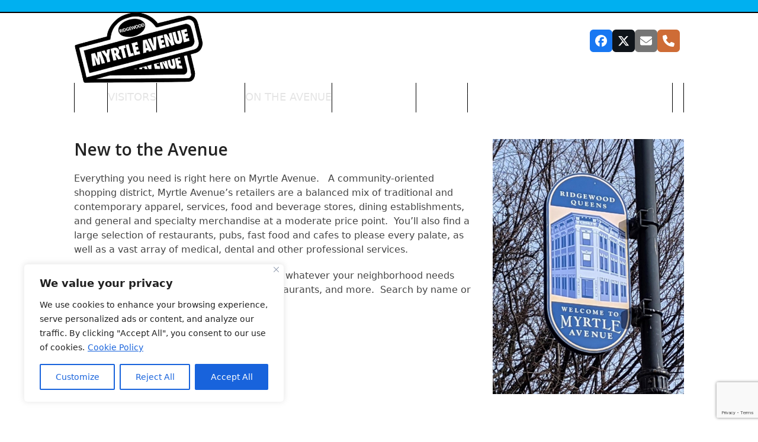

--- FILE ---
content_type: text/html; charset=utf-8
request_url: https://www.google.com/recaptcha/api2/anchor?ar=1&k=6LdKh6IfAAAAAEa9ibEHqnpybSMVnj58qKBB9nb9&co=aHR0cHM6Ly9yaWRnZXdvb2QtbnkuY29tOjQ0Mw..&hl=en&v=N67nZn4AqZkNcbeMu4prBgzg&size=invisible&anchor-ms=20000&execute-ms=30000&cb=dq41sdt12w4o
body_size: 48518
content:
<!DOCTYPE HTML><html dir="ltr" lang="en"><head><meta http-equiv="Content-Type" content="text/html; charset=UTF-8">
<meta http-equiv="X-UA-Compatible" content="IE=edge">
<title>reCAPTCHA</title>
<style type="text/css">
/* cyrillic-ext */
@font-face {
  font-family: 'Roboto';
  font-style: normal;
  font-weight: 400;
  font-stretch: 100%;
  src: url(//fonts.gstatic.com/s/roboto/v48/KFO7CnqEu92Fr1ME7kSn66aGLdTylUAMa3GUBHMdazTgWw.woff2) format('woff2');
  unicode-range: U+0460-052F, U+1C80-1C8A, U+20B4, U+2DE0-2DFF, U+A640-A69F, U+FE2E-FE2F;
}
/* cyrillic */
@font-face {
  font-family: 'Roboto';
  font-style: normal;
  font-weight: 400;
  font-stretch: 100%;
  src: url(//fonts.gstatic.com/s/roboto/v48/KFO7CnqEu92Fr1ME7kSn66aGLdTylUAMa3iUBHMdazTgWw.woff2) format('woff2');
  unicode-range: U+0301, U+0400-045F, U+0490-0491, U+04B0-04B1, U+2116;
}
/* greek-ext */
@font-face {
  font-family: 'Roboto';
  font-style: normal;
  font-weight: 400;
  font-stretch: 100%;
  src: url(//fonts.gstatic.com/s/roboto/v48/KFO7CnqEu92Fr1ME7kSn66aGLdTylUAMa3CUBHMdazTgWw.woff2) format('woff2');
  unicode-range: U+1F00-1FFF;
}
/* greek */
@font-face {
  font-family: 'Roboto';
  font-style: normal;
  font-weight: 400;
  font-stretch: 100%;
  src: url(//fonts.gstatic.com/s/roboto/v48/KFO7CnqEu92Fr1ME7kSn66aGLdTylUAMa3-UBHMdazTgWw.woff2) format('woff2');
  unicode-range: U+0370-0377, U+037A-037F, U+0384-038A, U+038C, U+038E-03A1, U+03A3-03FF;
}
/* math */
@font-face {
  font-family: 'Roboto';
  font-style: normal;
  font-weight: 400;
  font-stretch: 100%;
  src: url(//fonts.gstatic.com/s/roboto/v48/KFO7CnqEu92Fr1ME7kSn66aGLdTylUAMawCUBHMdazTgWw.woff2) format('woff2');
  unicode-range: U+0302-0303, U+0305, U+0307-0308, U+0310, U+0312, U+0315, U+031A, U+0326-0327, U+032C, U+032F-0330, U+0332-0333, U+0338, U+033A, U+0346, U+034D, U+0391-03A1, U+03A3-03A9, U+03B1-03C9, U+03D1, U+03D5-03D6, U+03F0-03F1, U+03F4-03F5, U+2016-2017, U+2034-2038, U+203C, U+2040, U+2043, U+2047, U+2050, U+2057, U+205F, U+2070-2071, U+2074-208E, U+2090-209C, U+20D0-20DC, U+20E1, U+20E5-20EF, U+2100-2112, U+2114-2115, U+2117-2121, U+2123-214F, U+2190, U+2192, U+2194-21AE, U+21B0-21E5, U+21F1-21F2, U+21F4-2211, U+2213-2214, U+2216-22FF, U+2308-230B, U+2310, U+2319, U+231C-2321, U+2336-237A, U+237C, U+2395, U+239B-23B7, U+23D0, U+23DC-23E1, U+2474-2475, U+25AF, U+25B3, U+25B7, U+25BD, U+25C1, U+25CA, U+25CC, U+25FB, U+266D-266F, U+27C0-27FF, U+2900-2AFF, U+2B0E-2B11, U+2B30-2B4C, U+2BFE, U+3030, U+FF5B, U+FF5D, U+1D400-1D7FF, U+1EE00-1EEFF;
}
/* symbols */
@font-face {
  font-family: 'Roboto';
  font-style: normal;
  font-weight: 400;
  font-stretch: 100%;
  src: url(//fonts.gstatic.com/s/roboto/v48/KFO7CnqEu92Fr1ME7kSn66aGLdTylUAMaxKUBHMdazTgWw.woff2) format('woff2');
  unicode-range: U+0001-000C, U+000E-001F, U+007F-009F, U+20DD-20E0, U+20E2-20E4, U+2150-218F, U+2190, U+2192, U+2194-2199, U+21AF, U+21E6-21F0, U+21F3, U+2218-2219, U+2299, U+22C4-22C6, U+2300-243F, U+2440-244A, U+2460-24FF, U+25A0-27BF, U+2800-28FF, U+2921-2922, U+2981, U+29BF, U+29EB, U+2B00-2BFF, U+4DC0-4DFF, U+FFF9-FFFB, U+10140-1018E, U+10190-1019C, U+101A0, U+101D0-101FD, U+102E0-102FB, U+10E60-10E7E, U+1D2C0-1D2D3, U+1D2E0-1D37F, U+1F000-1F0FF, U+1F100-1F1AD, U+1F1E6-1F1FF, U+1F30D-1F30F, U+1F315, U+1F31C, U+1F31E, U+1F320-1F32C, U+1F336, U+1F378, U+1F37D, U+1F382, U+1F393-1F39F, U+1F3A7-1F3A8, U+1F3AC-1F3AF, U+1F3C2, U+1F3C4-1F3C6, U+1F3CA-1F3CE, U+1F3D4-1F3E0, U+1F3ED, U+1F3F1-1F3F3, U+1F3F5-1F3F7, U+1F408, U+1F415, U+1F41F, U+1F426, U+1F43F, U+1F441-1F442, U+1F444, U+1F446-1F449, U+1F44C-1F44E, U+1F453, U+1F46A, U+1F47D, U+1F4A3, U+1F4B0, U+1F4B3, U+1F4B9, U+1F4BB, U+1F4BF, U+1F4C8-1F4CB, U+1F4D6, U+1F4DA, U+1F4DF, U+1F4E3-1F4E6, U+1F4EA-1F4ED, U+1F4F7, U+1F4F9-1F4FB, U+1F4FD-1F4FE, U+1F503, U+1F507-1F50B, U+1F50D, U+1F512-1F513, U+1F53E-1F54A, U+1F54F-1F5FA, U+1F610, U+1F650-1F67F, U+1F687, U+1F68D, U+1F691, U+1F694, U+1F698, U+1F6AD, U+1F6B2, U+1F6B9-1F6BA, U+1F6BC, U+1F6C6-1F6CF, U+1F6D3-1F6D7, U+1F6E0-1F6EA, U+1F6F0-1F6F3, U+1F6F7-1F6FC, U+1F700-1F7FF, U+1F800-1F80B, U+1F810-1F847, U+1F850-1F859, U+1F860-1F887, U+1F890-1F8AD, U+1F8B0-1F8BB, U+1F8C0-1F8C1, U+1F900-1F90B, U+1F93B, U+1F946, U+1F984, U+1F996, U+1F9E9, U+1FA00-1FA6F, U+1FA70-1FA7C, U+1FA80-1FA89, U+1FA8F-1FAC6, U+1FACE-1FADC, U+1FADF-1FAE9, U+1FAF0-1FAF8, U+1FB00-1FBFF;
}
/* vietnamese */
@font-face {
  font-family: 'Roboto';
  font-style: normal;
  font-weight: 400;
  font-stretch: 100%;
  src: url(//fonts.gstatic.com/s/roboto/v48/KFO7CnqEu92Fr1ME7kSn66aGLdTylUAMa3OUBHMdazTgWw.woff2) format('woff2');
  unicode-range: U+0102-0103, U+0110-0111, U+0128-0129, U+0168-0169, U+01A0-01A1, U+01AF-01B0, U+0300-0301, U+0303-0304, U+0308-0309, U+0323, U+0329, U+1EA0-1EF9, U+20AB;
}
/* latin-ext */
@font-face {
  font-family: 'Roboto';
  font-style: normal;
  font-weight: 400;
  font-stretch: 100%;
  src: url(//fonts.gstatic.com/s/roboto/v48/KFO7CnqEu92Fr1ME7kSn66aGLdTylUAMa3KUBHMdazTgWw.woff2) format('woff2');
  unicode-range: U+0100-02BA, U+02BD-02C5, U+02C7-02CC, U+02CE-02D7, U+02DD-02FF, U+0304, U+0308, U+0329, U+1D00-1DBF, U+1E00-1E9F, U+1EF2-1EFF, U+2020, U+20A0-20AB, U+20AD-20C0, U+2113, U+2C60-2C7F, U+A720-A7FF;
}
/* latin */
@font-face {
  font-family: 'Roboto';
  font-style: normal;
  font-weight: 400;
  font-stretch: 100%;
  src: url(//fonts.gstatic.com/s/roboto/v48/KFO7CnqEu92Fr1ME7kSn66aGLdTylUAMa3yUBHMdazQ.woff2) format('woff2');
  unicode-range: U+0000-00FF, U+0131, U+0152-0153, U+02BB-02BC, U+02C6, U+02DA, U+02DC, U+0304, U+0308, U+0329, U+2000-206F, U+20AC, U+2122, U+2191, U+2193, U+2212, U+2215, U+FEFF, U+FFFD;
}
/* cyrillic-ext */
@font-face {
  font-family: 'Roboto';
  font-style: normal;
  font-weight: 500;
  font-stretch: 100%;
  src: url(//fonts.gstatic.com/s/roboto/v48/KFO7CnqEu92Fr1ME7kSn66aGLdTylUAMa3GUBHMdazTgWw.woff2) format('woff2');
  unicode-range: U+0460-052F, U+1C80-1C8A, U+20B4, U+2DE0-2DFF, U+A640-A69F, U+FE2E-FE2F;
}
/* cyrillic */
@font-face {
  font-family: 'Roboto';
  font-style: normal;
  font-weight: 500;
  font-stretch: 100%;
  src: url(//fonts.gstatic.com/s/roboto/v48/KFO7CnqEu92Fr1ME7kSn66aGLdTylUAMa3iUBHMdazTgWw.woff2) format('woff2');
  unicode-range: U+0301, U+0400-045F, U+0490-0491, U+04B0-04B1, U+2116;
}
/* greek-ext */
@font-face {
  font-family: 'Roboto';
  font-style: normal;
  font-weight: 500;
  font-stretch: 100%;
  src: url(//fonts.gstatic.com/s/roboto/v48/KFO7CnqEu92Fr1ME7kSn66aGLdTylUAMa3CUBHMdazTgWw.woff2) format('woff2');
  unicode-range: U+1F00-1FFF;
}
/* greek */
@font-face {
  font-family: 'Roboto';
  font-style: normal;
  font-weight: 500;
  font-stretch: 100%;
  src: url(//fonts.gstatic.com/s/roboto/v48/KFO7CnqEu92Fr1ME7kSn66aGLdTylUAMa3-UBHMdazTgWw.woff2) format('woff2');
  unicode-range: U+0370-0377, U+037A-037F, U+0384-038A, U+038C, U+038E-03A1, U+03A3-03FF;
}
/* math */
@font-face {
  font-family: 'Roboto';
  font-style: normal;
  font-weight: 500;
  font-stretch: 100%;
  src: url(//fonts.gstatic.com/s/roboto/v48/KFO7CnqEu92Fr1ME7kSn66aGLdTylUAMawCUBHMdazTgWw.woff2) format('woff2');
  unicode-range: U+0302-0303, U+0305, U+0307-0308, U+0310, U+0312, U+0315, U+031A, U+0326-0327, U+032C, U+032F-0330, U+0332-0333, U+0338, U+033A, U+0346, U+034D, U+0391-03A1, U+03A3-03A9, U+03B1-03C9, U+03D1, U+03D5-03D6, U+03F0-03F1, U+03F4-03F5, U+2016-2017, U+2034-2038, U+203C, U+2040, U+2043, U+2047, U+2050, U+2057, U+205F, U+2070-2071, U+2074-208E, U+2090-209C, U+20D0-20DC, U+20E1, U+20E5-20EF, U+2100-2112, U+2114-2115, U+2117-2121, U+2123-214F, U+2190, U+2192, U+2194-21AE, U+21B0-21E5, U+21F1-21F2, U+21F4-2211, U+2213-2214, U+2216-22FF, U+2308-230B, U+2310, U+2319, U+231C-2321, U+2336-237A, U+237C, U+2395, U+239B-23B7, U+23D0, U+23DC-23E1, U+2474-2475, U+25AF, U+25B3, U+25B7, U+25BD, U+25C1, U+25CA, U+25CC, U+25FB, U+266D-266F, U+27C0-27FF, U+2900-2AFF, U+2B0E-2B11, U+2B30-2B4C, U+2BFE, U+3030, U+FF5B, U+FF5D, U+1D400-1D7FF, U+1EE00-1EEFF;
}
/* symbols */
@font-face {
  font-family: 'Roboto';
  font-style: normal;
  font-weight: 500;
  font-stretch: 100%;
  src: url(//fonts.gstatic.com/s/roboto/v48/KFO7CnqEu92Fr1ME7kSn66aGLdTylUAMaxKUBHMdazTgWw.woff2) format('woff2');
  unicode-range: U+0001-000C, U+000E-001F, U+007F-009F, U+20DD-20E0, U+20E2-20E4, U+2150-218F, U+2190, U+2192, U+2194-2199, U+21AF, U+21E6-21F0, U+21F3, U+2218-2219, U+2299, U+22C4-22C6, U+2300-243F, U+2440-244A, U+2460-24FF, U+25A0-27BF, U+2800-28FF, U+2921-2922, U+2981, U+29BF, U+29EB, U+2B00-2BFF, U+4DC0-4DFF, U+FFF9-FFFB, U+10140-1018E, U+10190-1019C, U+101A0, U+101D0-101FD, U+102E0-102FB, U+10E60-10E7E, U+1D2C0-1D2D3, U+1D2E0-1D37F, U+1F000-1F0FF, U+1F100-1F1AD, U+1F1E6-1F1FF, U+1F30D-1F30F, U+1F315, U+1F31C, U+1F31E, U+1F320-1F32C, U+1F336, U+1F378, U+1F37D, U+1F382, U+1F393-1F39F, U+1F3A7-1F3A8, U+1F3AC-1F3AF, U+1F3C2, U+1F3C4-1F3C6, U+1F3CA-1F3CE, U+1F3D4-1F3E0, U+1F3ED, U+1F3F1-1F3F3, U+1F3F5-1F3F7, U+1F408, U+1F415, U+1F41F, U+1F426, U+1F43F, U+1F441-1F442, U+1F444, U+1F446-1F449, U+1F44C-1F44E, U+1F453, U+1F46A, U+1F47D, U+1F4A3, U+1F4B0, U+1F4B3, U+1F4B9, U+1F4BB, U+1F4BF, U+1F4C8-1F4CB, U+1F4D6, U+1F4DA, U+1F4DF, U+1F4E3-1F4E6, U+1F4EA-1F4ED, U+1F4F7, U+1F4F9-1F4FB, U+1F4FD-1F4FE, U+1F503, U+1F507-1F50B, U+1F50D, U+1F512-1F513, U+1F53E-1F54A, U+1F54F-1F5FA, U+1F610, U+1F650-1F67F, U+1F687, U+1F68D, U+1F691, U+1F694, U+1F698, U+1F6AD, U+1F6B2, U+1F6B9-1F6BA, U+1F6BC, U+1F6C6-1F6CF, U+1F6D3-1F6D7, U+1F6E0-1F6EA, U+1F6F0-1F6F3, U+1F6F7-1F6FC, U+1F700-1F7FF, U+1F800-1F80B, U+1F810-1F847, U+1F850-1F859, U+1F860-1F887, U+1F890-1F8AD, U+1F8B0-1F8BB, U+1F8C0-1F8C1, U+1F900-1F90B, U+1F93B, U+1F946, U+1F984, U+1F996, U+1F9E9, U+1FA00-1FA6F, U+1FA70-1FA7C, U+1FA80-1FA89, U+1FA8F-1FAC6, U+1FACE-1FADC, U+1FADF-1FAE9, U+1FAF0-1FAF8, U+1FB00-1FBFF;
}
/* vietnamese */
@font-face {
  font-family: 'Roboto';
  font-style: normal;
  font-weight: 500;
  font-stretch: 100%;
  src: url(//fonts.gstatic.com/s/roboto/v48/KFO7CnqEu92Fr1ME7kSn66aGLdTylUAMa3OUBHMdazTgWw.woff2) format('woff2');
  unicode-range: U+0102-0103, U+0110-0111, U+0128-0129, U+0168-0169, U+01A0-01A1, U+01AF-01B0, U+0300-0301, U+0303-0304, U+0308-0309, U+0323, U+0329, U+1EA0-1EF9, U+20AB;
}
/* latin-ext */
@font-face {
  font-family: 'Roboto';
  font-style: normal;
  font-weight: 500;
  font-stretch: 100%;
  src: url(//fonts.gstatic.com/s/roboto/v48/KFO7CnqEu92Fr1ME7kSn66aGLdTylUAMa3KUBHMdazTgWw.woff2) format('woff2');
  unicode-range: U+0100-02BA, U+02BD-02C5, U+02C7-02CC, U+02CE-02D7, U+02DD-02FF, U+0304, U+0308, U+0329, U+1D00-1DBF, U+1E00-1E9F, U+1EF2-1EFF, U+2020, U+20A0-20AB, U+20AD-20C0, U+2113, U+2C60-2C7F, U+A720-A7FF;
}
/* latin */
@font-face {
  font-family: 'Roboto';
  font-style: normal;
  font-weight: 500;
  font-stretch: 100%;
  src: url(//fonts.gstatic.com/s/roboto/v48/KFO7CnqEu92Fr1ME7kSn66aGLdTylUAMa3yUBHMdazQ.woff2) format('woff2');
  unicode-range: U+0000-00FF, U+0131, U+0152-0153, U+02BB-02BC, U+02C6, U+02DA, U+02DC, U+0304, U+0308, U+0329, U+2000-206F, U+20AC, U+2122, U+2191, U+2193, U+2212, U+2215, U+FEFF, U+FFFD;
}
/* cyrillic-ext */
@font-face {
  font-family: 'Roboto';
  font-style: normal;
  font-weight: 900;
  font-stretch: 100%;
  src: url(//fonts.gstatic.com/s/roboto/v48/KFO7CnqEu92Fr1ME7kSn66aGLdTylUAMa3GUBHMdazTgWw.woff2) format('woff2');
  unicode-range: U+0460-052F, U+1C80-1C8A, U+20B4, U+2DE0-2DFF, U+A640-A69F, U+FE2E-FE2F;
}
/* cyrillic */
@font-face {
  font-family: 'Roboto';
  font-style: normal;
  font-weight: 900;
  font-stretch: 100%;
  src: url(//fonts.gstatic.com/s/roboto/v48/KFO7CnqEu92Fr1ME7kSn66aGLdTylUAMa3iUBHMdazTgWw.woff2) format('woff2');
  unicode-range: U+0301, U+0400-045F, U+0490-0491, U+04B0-04B1, U+2116;
}
/* greek-ext */
@font-face {
  font-family: 'Roboto';
  font-style: normal;
  font-weight: 900;
  font-stretch: 100%;
  src: url(//fonts.gstatic.com/s/roboto/v48/KFO7CnqEu92Fr1ME7kSn66aGLdTylUAMa3CUBHMdazTgWw.woff2) format('woff2');
  unicode-range: U+1F00-1FFF;
}
/* greek */
@font-face {
  font-family: 'Roboto';
  font-style: normal;
  font-weight: 900;
  font-stretch: 100%;
  src: url(//fonts.gstatic.com/s/roboto/v48/KFO7CnqEu92Fr1ME7kSn66aGLdTylUAMa3-UBHMdazTgWw.woff2) format('woff2');
  unicode-range: U+0370-0377, U+037A-037F, U+0384-038A, U+038C, U+038E-03A1, U+03A3-03FF;
}
/* math */
@font-face {
  font-family: 'Roboto';
  font-style: normal;
  font-weight: 900;
  font-stretch: 100%;
  src: url(//fonts.gstatic.com/s/roboto/v48/KFO7CnqEu92Fr1ME7kSn66aGLdTylUAMawCUBHMdazTgWw.woff2) format('woff2');
  unicode-range: U+0302-0303, U+0305, U+0307-0308, U+0310, U+0312, U+0315, U+031A, U+0326-0327, U+032C, U+032F-0330, U+0332-0333, U+0338, U+033A, U+0346, U+034D, U+0391-03A1, U+03A3-03A9, U+03B1-03C9, U+03D1, U+03D5-03D6, U+03F0-03F1, U+03F4-03F5, U+2016-2017, U+2034-2038, U+203C, U+2040, U+2043, U+2047, U+2050, U+2057, U+205F, U+2070-2071, U+2074-208E, U+2090-209C, U+20D0-20DC, U+20E1, U+20E5-20EF, U+2100-2112, U+2114-2115, U+2117-2121, U+2123-214F, U+2190, U+2192, U+2194-21AE, U+21B0-21E5, U+21F1-21F2, U+21F4-2211, U+2213-2214, U+2216-22FF, U+2308-230B, U+2310, U+2319, U+231C-2321, U+2336-237A, U+237C, U+2395, U+239B-23B7, U+23D0, U+23DC-23E1, U+2474-2475, U+25AF, U+25B3, U+25B7, U+25BD, U+25C1, U+25CA, U+25CC, U+25FB, U+266D-266F, U+27C0-27FF, U+2900-2AFF, U+2B0E-2B11, U+2B30-2B4C, U+2BFE, U+3030, U+FF5B, U+FF5D, U+1D400-1D7FF, U+1EE00-1EEFF;
}
/* symbols */
@font-face {
  font-family: 'Roboto';
  font-style: normal;
  font-weight: 900;
  font-stretch: 100%;
  src: url(//fonts.gstatic.com/s/roboto/v48/KFO7CnqEu92Fr1ME7kSn66aGLdTylUAMaxKUBHMdazTgWw.woff2) format('woff2');
  unicode-range: U+0001-000C, U+000E-001F, U+007F-009F, U+20DD-20E0, U+20E2-20E4, U+2150-218F, U+2190, U+2192, U+2194-2199, U+21AF, U+21E6-21F0, U+21F3, U+2218-2219, U+2299, U+22C4-22C6, U+2300-243F, U+2440-244A, U+2460-24FF, U+25A0-27BF, U+2800-28FF, U+2921-2922, U+2981, U+29BF, U+29EB, U+2B00-2BFF, U+4DC0-4DFF, U+FFF9-FFFB, U+10140-1018E, U+10190-1019C, U+101A0, U+101D0-101FD, U+102E0-102FB, U+10E60-10E7E, U+1D2C0-1D2D3, U+1D2E0-1D37F, U+1F000-1F0FF, U+1F100-1F1AD, U+1F1E6-1F1FF, U+1F30D-1F30F, U+1F315, U+1F31C, U+1F31E, U+1F320-1F32C, U+1F336, U+1F378, U+1F37D, U+1F382, U+1F393-1F39F, U+1F3A7-1F3A8, U+1F3AC-1F3AF, U+1F3C2, U+1F3C4-1F3C6, U+1F3CA-1F3CE, U+1F3D4-1F3E0, U+1F3ED, U+1F3F1-1F3F3, U+1F3F5-1F3F7, U+1F408, U+1F415, U+1F41F, U+1F426, U+1F43F, U+1F441-1F442, U+1F444, U+1F446-1F449, U+1F44C-1F44E, U+1F453, U+1F46A, U+1F47D, U+1F4A3, U+1F4B0, U+1F4B3, U+1F4B9, U+1F4BB, U+1F4BF, U+1F4C8-1F4CB, U+1F4D6, U+1F4DA, U+1F4DF, U+1F4E3-1F4E6, U+1F4EA-1F4ED, U+1F4F7, U+1F4F9-1F4FB, U+1F4FD-1F4FE, U+1F503, U+1F507-1F50B, U+1F50D, U+1F512-1F513, U+1F53E-1F54A, U+1F54F-1F5FA, U+1F610, U+1F650-1F67F, U+1F687, U+1F68D, U+1F691, U+1F694, U+1F698, U+1F6AD, U+1F6B2, U+1F6B9-1F6BA, U+1F6BC, U+1F6C6-1F6CF, U+1F6D3-1F6D7, U+1F6E0-1F6EA, U+1F6F0-1F6F3, U+1F6F7-1F6FC, U+1F700-1F7FF, U+1F800-1F80B, U+1F810-1F847, U+1F850-1F859, U+1F860-1F887, U+1F890-1F8AD, U+1F8B0-1F8BB, U+1F8C0-1F8C1, U+1F900-1F90B, U+1F93B, U+1F946, U+1F984, U+1F996, U+1F9E9, U+1FA00-1FA6F, U+1FA70-1FA7C, U+1FA80-1FA89, U+1FA8F-1FAC6, U+1FACE-1FADC, U+1FADF-1FAE9, U+1FAF0-1FAF8, U+1FB00-1FBFF;
}
/* vietnamese */
@font-face {
  font-family: 'Roboto';
  font-style: normal;
  font-weight: 900;
  font-stretch: 100%;
  src: url(//fonts.gstatic.com/s/roboto/v48/KFO7CnqEu92Fr1ME7kSn66aGLdTylUAMa3OUBHMdazTgWw.woff2) format('woff2');
  unicode-range: U+0102-0103, U+0110-0111, U+0128-0129, U+0168-0169, U+01A0-01A1, U+01AF-01B0, U+0300-0301, U+0303-0304, U+0308-0309, U+0323, U+0329, U+1EA0-1EF9, U+20AB;
}
/* latin-ext */
@font-face {
  font-family: 'Roboto';
  font-style: normal;
  font-weight: 900;
  font-stretch: 100%;
  src: url(//fonts.gstatic.com/s/roboto/v48/KFO7CnqEu92Fr1ME7kSn66aGLdTylUAMa3KUBHMdazTgWw.woff2) format('woff2');
  unicode-range: U+0100-02BA, U+02BD-02C5, U+02C7-02CC, U+02CE-02D7, U+02DD-02FF, U+0304, U+0308, U+0329, U+1D00-1DBF, U+1E00-1E9F, U+1EF2-1EFF, U+2020, U+20A0-20AB, U+20AD-20C0, U+2113, U+2C60-2C7F, U+A720-A7FF;
}
/* latin */
@font-face {
  font-family: 'Roboto';
  font-style: normal;
  font-weight: 900;
  font-stretch: 100%;
  src: url(//fonts.gstatic.com/s/roboto/v48/KFO7CnqEu92Fr1ME7kSn66aGLdTylUAMa3yUBHMdazQ.woff2) format('woff2');
  unicode-range: U+0000-00FF, U+0131, U+0152-0153, U+02BB-02BC, U+02C6, U+02DA, U+02DC, U+0304, U+0308, U+0329, U+2000-206F, U+20AC, U+2122, U+2191, U+2193, U+2212, U+2215, U+FEFF, U+FFFD;
}

</style>
<link rel="stylesheet" type="text/css" href="https://www.gstatic.com/recaptcha/releases/N67nZn4AqZkNcbeMu4prBgzg/styles__ltr.css">
<script nonce="8zU5VarxcG9fcv-gbE9GxQ" type="text/javascript">window['__recaptcha_api'] = 'https://www.google.com/recaptcha/api2/';</script>
<script type="text/javascript" src="https://www.gstatic.com/recaptcha/releases/N67nZn4AqZkNcbeMu4prBgzg/recaptcha__en.js" nonce="8zU5VarxcG9fcv-gbE9GxQ">
      
    </script></head>
<body><div id="rc-anchor-alert" class="rc-anchor-alert"></div>
<input type="hidden" id="recaptcha-token" value="[base64]">
<script type="text/javascript" nonce="8zU5VarxcG9fcv-gbE9GxQ">
      recaptcha.anchor.Main.init("[\x22ainput\x22,[\x22bgdata\x22,\x22\x22,\[base64]/[base64]/[base64]/bmV3IHJbeF0oY1swXSk6RT09Mj9uZXcgclt4XShjWzBdLGNbMV0pOkU9PTM/bmV3IHJbeF0oY1swXSxjWzFdLGNbMl0pOkU9PTQ/[base64]/[base64]/[base64]/[base64]/[base64]/[base64]/[base64]/[base64]\x22,\[base64]\\u003d\\u003d\x22,\x22YsOzwq1Ef3ZHw7tUMXLDoMOAw7jDo8OZP3DCgDbDv0TChsOowp8WUCHDv8Ohw6xXw7/Dp14oEMKZw7EaEQ3DsnJKwpvCo8OLCsKMVcKVw44fU8Ogw7XDucOkw7JORsKPw4DDuxZ4TMK0wq7Cil7CocK0SXNBQ8OBIsKOw5VrCsKrwq4zUVosw6sjwoo1w5/ChSDDosKHOFAMwpUTw4oBwpgRw69LJsKkaMKwVcORwq4Kw4o3wpLDkH96wrxPw6nCuAPCgiYLXgV+w4tOIMKVwrDCtsO0wo7DrsKxw7snwoxRw7Zuw4EIw7bCkFTCpsK+NsK+VE1/e8KiwqJ/T8OtPBpWbsOMcQvCgDgUwq9tZMK9JFzClTfCosK3NcO/w6/DvELDqiHDuwNnOsOLw5jCnUl7bEPCkMKeHMK7w68Vw6thw7HCocK0DnQ5N3l6BMKYRsOSKcOoV8OycAl/AjVQwpkLDcKEfcKHYcOEwovDl8Obw680wqvCjgYiw4g6w4vCjcKKWcKzDE8CwrzCpRQmUVFMQDYgw4t6esO3w4HDqinDhFnCh2s4IcOJH8KRw6nDt8KnRh7DtsKuQnXDpsORBMOHLSAvN8OtwqTDssK9wrLCmmDDv8O1A8KXw6rDi8Kdf8KMFsKSw7VeL20Gw4DCl0/[base64]/wpTCokUAw6tOYcOSwpw2wrA0WRt1wpYdCCMfAxPCoMO1w5AIw7/CjlRrBsK6acK+wrlVDhHCqSYMw4U7BcOnwrttBE/Du8OfwoEuaXArwrvCplYpB1sHwqBqbMKNS8OcB3xFSMOHDTzDjErCoSckJSRFW8Ouw5bCtUdMw5w4CkEQwr13W2vCvAXCosO0dFFraMOQDcONwrkiwqbCgMKUZGBCw6jCnFxPwoMdKMOjXAwwVRg6UcKjw7/DhcO3wr7CrsO6w4djwqBCRCbDqsKDZWzCgS5PwrRfbcKNwpXCq8Kbw5LDqMOyw5AiwqgRw6nDiMKgA8K8wpbDhlJ6RFHCusOew4RRw5cmwpovwpvCqDErQARNOkJTSsO0JcOYW8KswoXCr8KHTMOMw4hMwoBpw604Oz/CqhwRexvCgCnCo8KTw7bCoVlXUsOFw43Ci8KcYsODw7XCqnFMw6DCi14Xw5xpNcKiUm/ChUBlfcOQIcKRLsKew58rwq4jS8OIwrrCmsOBTnXDqMKxw7jCtMKQw4NXwpU3WWsdwo/Dt2UZLsKnAcOVasOFw5E/[base64]/DoQ3CvMKuw67DjnU9w4Iww7/DhMK8MVxJIMKcE8KnR8OMwqdOw4cZHw/DplsLfMKPwqUSwrDDpxvCl1PDsTfCoMOVwofCsMOVTyodacOlw5XDqMOGw7/ChsOtDXnCqk3DtMOZQ8Kuw6xVwpTCm8Ovwq58w59lYio1w5vCusOoIcOwwpJuwrzDn2bClznCuMO5w4fDgsOfYsOCwp00wqnChsOlwo52wpTDvSjDozXDgWIOwqHCg2vCsz5dV8K2c8Oew51Rwo7DucOvTcOhPlFuUcK/[base64]/CtyIXwpQKwrfDp8Oawp3CjSsOcsOUU8K3aCUfdmXDnxzCpMKwwpjDnB1Rw5zCicKUOsKBO8Ouc8KfwpHCo2zDjMOIw69Ew5h1wr3CtyvChh8mDMKqw5PDoMKOwpc/ZcOkwrrClcOLMFHDjSjDrHLCgHtSbmfDqcKewq1OIWPCnFJTNUIKwq5sw5PCh0pwKcONw4dhdsKeQj0Lw5MTccKvw48rwp1wFk5uQsOWwrlpR2zDn8KUMcK+w6YLFMOlwqgufkbDnHXCqTXDiAzDpVFIw4Q/[base64]/DuAFgwrjDpjDCgBvDmcKdSMK8e1DCosODw4/DrkjDiDEGwrZ8wpLDocKfCcKHccO3e8Otwqd2w4lHwrsmwrY6w4rDu0XDt8KMwo7DkMKPw7HDs8OJwoJiCiXDgnlZw40sHMOwwolJfMOQSTtdwpkUwpt6wrvDiErDgwrDtG/[base64]/w4XChcOCVitww70WaA8kShc/OiLCpMKKw63DrlzDg31Sdz9JwqzDsUnDvxrCpsKbI0nCrMKMYh7CpsKJDzcZLRN3ClhJFmvDhxN5wrBtwq8mVMOMWsKZwobDnxxIFcO4fmbDtcKKwpTCm8Opwq7DpsO3w43DmSvDn8KEDsK5woZJw5/CgUvDmnHDglFEw7sTSsK/PFTDnsOrw4wXR8KDMhjCpAMywqHDrsOMZ8OwwpsqJsOMwrx7VMKcw7MwJcKNP8O7Rh5qwqrDgC3DqMOCBMKywrHCrsOUw4J2wofCl2zCmsOiw6DDiVrDnsKCwqNyw5rDpixYw4RcP3vDlcK0wojCjQYic8OEasKJIEV8IW/CksK+w6bCg8OvwpdvwqDChsOnaAVrwoDDrEzDn8Kiwp46TMKowo3Di8OYCSbCrcOZaVDCkmY+wr/Duws8w612wrUHw5QZw6rDj8O9GMKqwrdBbhQlVcOww4dEwpQQfWZYEBHDh3LCg0dPw6nDjBdCEyIfw5FCw5fDtcO9ccKew5XCoMOrBsO5PMOZwpIBwqzCmUxawot+wrdqTMOAw4TCnMOpTUPCo8OCwqlzIcOlwprCk8KcFcO/[base64]/CjcObw5XDgmXChBVZw7fCsU5bUADCt8OPdRQ1w4R/TibCocO3wq7DgGXDlMOEwoJhw7nDjMOAMsKVw7omwpDDpsKUdMK0D8KKw6TCshjCiMORfMK2w4t9w64eYMO8w50Yw6Ymw6HDh1DDiW3DrCZIT8KJd8KuJ8K/w5kJd0sLf8K1NjLCvyA9AsKHwp49BDYVw6/DqHHDl8OIR8O+wqzCtmzDp8OOwq7CjT0/woTChGDCu8Kkw6k2ZMOOMsOIw7TDrm5MUcOYw4FgCMKGw49ewqQ/[base64]/Du8O1w5LDh8OsNFJrwojCjH7DuVkTw74kw5hLwq3Dh05qw4sGwrBvw5vCmsOOwrN6FypaDWsxBSDDpEPCnsO0woZdw7ZzKcOtwpFaZjBuw54Dw4rDosKpwp1uJ33Dp8KDMsOEbsO+w53ChsO5PlvDgAsQEMKDTcOsworCn1kgGiY9QMO4WMK/[base64]/DigYKOEPChcOXwp5/w683M8KxwrhPdSHDgCEMwolwwojCgCnChT0VwprCvCrCuwTDusOHw4Qcagw8w40+PMKef8Kvw5XCpnjCpi/CqznDvcOyw7fDu8OJc8O9I8Ksw69AwqtFJHhXOMOmGcOXwr0rVWh4CEgpScKRFVInSCLDh8OQwoUewqxZEz3Dj8OaYcO1IcKPw5/Dg8KCPCpUw6rClVlwwp4cFsKKDMOzwrLCrnDDrMONb8Ksw7JhbyXCoMOAw7pDwpJHw4LCuMKIVcOob3ZKUsK/wrTCmMO1wqZBVsKMw6LDiMO0RAFvU8Kcw5k8wq8lYsOFw5UFw4w3AsOzw64DwoFPUcOcwq0Tw5nDqSLDkVDCo8Klw4oxwqHDtwjCjVI0acKXw7R0wp/CgsKcw6DCr1vDkMKRw5lzaxfCvcO7wqfCmHXDrMKjwqvCnx/ClsOqV8O/fE8pF0XDihfCv8KGKcKCO8KcPBJAZx1Kwpgww7rCk8KKHcO0K8OfwrtnQwQuwpNlFz/DhDVzb0bCgmfCk8KBwrXDhMOiw7N/[base64]/CsHgRdjMwwrHChAlBfmQwUsOkBcOiwoogw6TDqVvDtn4TwqzDgQ85wpbCpA0nbsOPwrt+wpPDsMOOw6/DscKXF8OXw5rCjXIAw4cIw59sHcOfJ8Kdwp4xScOMwoYaw44eRsOKw68mHSrDqsOewot5w60/QMOlF8OWwrDCksOhRBJkfSHCsQnDvRbDjsKbfsOcwpDCvcO9NggNPy7CjgguKiRyHMKcw5Iqwp5lVmE0K8OLwqcWA8Olwo1ZUMO/w7kjw5nDkDjDoQYNDsK+wqLDoMKmw47Dq8K/w7nDvMKwwoPCmMKkwpgVw6pHJcOyYMK2w4FDw77CmFpPbW07L8O2LTN4J8KjKjnDjRZYTVkOwo/ChcKkw5zCr8KkdMOGccKaXVxFw5Y8wpLCp094T8ObTkPDoFHCmcKKFzTCpMOaPsOKISRpH8KyOsKKPSXDnj9aw647w5N4GMOqw4HCv8OAwonCgcOCw7o/wplcw6XCqGbCiMOlwpjCixPCp8Okw4kLeMO3HD/ClsOhL8K/dsKSwrXCsy/[base64]/DuMKzd8Ooc1MsY11pLVLCjsKrw7cTwrFaHAdiw5/[base64]/DnMKQw7FTCcOjVk/DusOww6PCmR3CkcOaw4vCuMOta8OAOFXChMKJw7bCpDslfEPDlSrDhyfDscKWK1B3YMOKJ8OLbS0gEmp3w79VfBHCnmFwCSFMLcOXQQvCncODwrnDoiYZEsOxSzvChTjDucK0PnRVw4U1Bl/[base64]/wrfCsE3DtEzDgip2BBMUw6jCuBLDqMOaw5Zyw6J9RWFRw7AhGHBzMcKQw6U3w5Ivw7ZbwoLDucKww6vDrRTDnA7DvMKWRmpdZkTCvMO8wqDCuk7DkjcNTHXDmsKuHcKvw6R6U8Odw77CscKid8KQT8OTwr4Mw55Ow6hxwoDCv1LDl2Q/ZsK0w7B9w5k8LGxlwox8wqvDpcKmw5vDnkA5ecKMw5/Dq3BpwprDocOZVcOKQlfCjAPDvC/CoMKgamHDl8KvRcKAw4VtayAKNhHDv8ONaBrDtGNlfxNleErCs0nCoMKnEMO4fsKFWnnDpz7CohLDhG5qwr8DScOSRsO/wr7CvmgNVVzCocKxKg1iw7RIwogNw5kYQgAAwrEPMXDCoAfCgVtZwr7ChMKKwrplw5PDtcOmRlUoW8Khd8KjwrhKTcK/w5JiTyIYwrfCgnEKGcKCBsKhPMO/w5wUZcKKwo3ClHofQkMVW8O7CcOJw78KKlLDtlUmeMOIwpXDs3DDjhBUwoPDsybCnMKKw6jDhk4eXmd2McObwqMVHMKKwqzCqsKmwrLDuCYJw4hdcwVwNcKJw7vCg38/U8KuwqbClnR9HkbCu2wNYsOTU8KzDT3DlcO4S8KQw4odwobDsRbDj0h6bxx7B1LDh8ORI0fDg8K4IsOMdkdJNcOAw7RJccOJw69sw7PDgwTCn8KXNGvCsB/CrATDgcKvwoR9R8KDw7zDucOwFcKDw7XCisOGw7JYw5XDuMOzZhIFw5HDsFNEeUvCqsOzNcO1ByMOXMKkGMKkVHwMw5xcWxrDjjDDrXvDnsKHQMO/JMKuw6k6WE1Rw7F9C8OybFA/[base64]/DtC3Ds1BQb8KCYcONVHphLMOvXcOgw4ZEP8KIfyHDl8Kdw57DpMOMYGTDoW0RTsKZGHjDkMOWw7ovw7Z7fGosb8KBCMKDw4zCjsOWw5fCs8O/w6zCsWHDt8Kew5BGEh7CjEjCs8Kbc8OIwqbDpl1Cw6fDhScSwrjDi2bDtFs4Y8K+woocw7MKw5XCm8Okw4XCmSp9eDnDv8OhZExfesKBw7FhEGnCjcKbwr/Cr0dIw6spa1w+wpInw5rCpMOTwpMIwoTDnMOxwoxCw5Viw5VBMljDoRVhYiZNw5Q6VX9vMsOkwoTCoC5wamgxwoHDhsKDMjctGH0/wp/Dt8K4w4LCgsOywpUOw5vDr8OJwoprdsKKw7HDtcKAwo7CoFZ+woLCvMKkbsOJEcKxw7bDm8O/XsOHcjgHZRnCtBtyw7cKwq7CnlvDpgzDqsKJw7DDiHDDtsO0BljDkSt9w7MpF8OBeQfDpgfDsSlSGcOnAgHCrwxdw4XCih0Mw4TCoQvDpwxHwqpkWjQPwqQcwqlaR3TDrXw6QsOcw58owqrDpMKpGcOFbcKTw6TDh8OGXTFnw6jDl8Khw7tUw4nCsV/[base64]/bFDCtXfDjWPDosOjP8Ovd8OLwp5yJsOGOMKGw7Alw7/DvBh4w7YFEcOhw4PDr8OcGMKufcOMZQvDucK4RcOow49Ew65LI2lCKsKswp3CrDvDhCbDuhXDosKjw7QvwrR0wrbDtGcuLQNww5pWLwbCsV1DEjnChUrCn2IUWkI1AgvCi8OFJ8OZK8OAw4PCtB3DlMKXAcO3w55Ke8OefV/Cp8KTKGV8E8OGAlPDhcOBeT3DjcKVw7HDicOhL8KmNcKJVFp6XhDDscKrJDfDmcKAw6/CqMOdcwPCoyw7BcKDPWnCpcOdwrE0I8K7w6p9JcKtM8Kew5XDvMKRwoDCrMO9w4Z1KsKswqkgJwg5woXDrsO7BgpfWih0wocrwr53Y8KmacK6w5JYI8KfwqUow7l8wpPChWEFw6Jpw4AXHG84wqzClU1CU8OPw51xw4U9w5d4RcO6w5DDscKBw5BrecOBaW/DmDLDp8ODwqbCtXTCjHTClMKVw6bCuwPDnA3DsgHDssKpwo7Cu8O5LMK8wqI4PsOhYcK2J8OqPMKgw6EVw6Yvw7HDhMKswrxiFsKvw4TDoThtP8KMw7lhw5Z0w7ZNw4lEQ8KlM8OzJ8OTIRknaxBddjzDlRrDtsKvM8Opwqx6Vi4LAcOYwr/DsC7Dqn1PHcK+w5bCncOcw5DDisKPKcO4w5fDk3rCo8K5wozCvVtUIsKZwrpsw4EVwptjwoMKwowswotdBX9fR8KGS8ONwrJKYMKfw7rDvcKSw5DCp8KyI8KOeSrCo8KgBQtzL8OiejjDhsKPWcO/GClFE8OEL3suwrHDjSUEScKnw5gGw6HChcOLwozDrcKpw6PCik7CglHCscKUeAozanMqw47CmRPDnk3CjnDCqMKXw71Hwpwbw6MNRXRaLzvCkFp2wrYUw60Pw5/[base64]/[base64]/woIOKsOwXsKZwqslIRzChEYfw5fCv8KCOVcjaXfCscKJFMKVwqvDncK6JcK5w7okccOIZzDDuXTDi8KQaMOGw5HCmcKKwrBFQmMjw5dLfxLDiMOuw69LHSnDvj3DqsKmwoxbdGgnw6LCsFw9wpEeegrDuMOtwpjCu0Nhwr5TwpPCgGrDuC06wqHDoB/DqcOFw5kgbsOtw7/DonfDk2nDlcO5w6MZb1RAwo4HwpdORcOlA8KKwrLCiD7DklbCpsKyF3luWMOywrHCoMOow6PDgMKRG29HAlzCli/[base64]/DnWfDkMOnwr1Uw6MyMFLCi08cQkHCt03CssK4PcO9FcKAwoLDvsO0wrVMEsO/w4FiS3TCu8K8Fj7DvzREGxnDq8O/w4jDqcKMwpRcwoHDtMKpw7hGw51/w4Uzw7TCug1lw6USwpEvw5Y7XcKyasKlOcKlw7AfFcKlwplVYMOuw7c6w5VLwpYww6PCnMOkF8K7w7bDjT4Nwrpow7VIRiZjw5XDm8OnwpjDnTHCu8ObAcKEw78CIcOzwoBZZD/CuMKDwr/DuSnDhcKea8Kaw6nDoEDCq8KowpsywoPDtzhQeCczbMO4w7ITwq3CoMKee8Kewq/[base64]/e1lYF8KQw73CjsKIZn7Cpi7DiAjCq8K7w7VewpQ5ccO+wq3DssO3w58jwp9PLcOkJmBEwpg2emrDqMO6dsOnw7LCvm4OHCzDrSnDi8Kuw4TCosOlw7LDvhNkw7bDt2jCscO6w64+wq7ClAFpeMOcIsK2wrjDv8OnFSjDr28Tw6rDpsOTwrFTwp/Dl2/DlcOzVyUhcTwAMmgnVcKywo7CkHJUc8O3w6owBsK4cUnCocOlwpvCgcOMw64YHHsEDHopVzNIVMOqw4A/Vx7Ck8OCVsOsw6wXI07DmBDDiFXCk8Kuw5PChAJPB1tYw4k/dCjDuC1GwqoGMcKNw6/DpWrCucOAw690w6bChsKUU8KKQ0nClcO2w73Dr8O3TsO6w7jCkcKvw7cKwrk0wpdZwoPCicO6w7w1wq3CpsKmw77ClCpEO8O2WsOTXSvDtDAPw5fChkcvw47DiwlywpU6w6LCqgrDhmFGL8K2wrNdKcOUJ8OiQsKtwoZxw5HCji/DvMO3FlthNDvDqhjDtixOwoJGZcOVQmxXZcOewqfCpFsDwrlkw6bDgyRew4LCrnMvXUDCucOpwr1iVcObw47CnMOwwrB6A27DhVA7JnQCJ8O9GWxbfkHCrMOGTi5+ZhZvw7DCocOtwqXDvcO5Zl8sI8OewooUw4VHw6HDnsO/ChbCo0JWRcKZA2PDicKGCCDDjMOre8K9w49awrHDmDPDuAzDhDLCvCLCuFfDmcOvKFtdwpBtw6IaJMKgR8K0YxtoMjDCvx/DiErDvnbDvTXDrcK5wqcMworCisKRT1TDjAjCi8ODJCTCk1/CqMK/w6o7NMKiBGkXw4zCjzbCiCPCvsKLAsODw7TDox0lHSTCpgfCmHPCoAkmQhzCo8Kywo89w4LDhsKfXQ3DoiNSajDDqMOMwpzDt3zDkcOVBSrDtMOCBCBqw4tUw5/DicKSaVnCkcOoNwkfUcK5HzzDkAPDiMOtEWTCrxYMF8K3wo3Cv8KlMMOuwpnCsUJrwoRywrtDDiLCoMOLBsKHwpYCFWZqbDVJBMKtKDtOdH7CojFPWE93wqTDqAvCgsKyw7nDsMOsw7AsDDTCuMKcw7A1ZizDlsORdkttw4osampJHsO3w5DDqcKjw59Ow701eH/[base64]/CuRpPYTHCkwU4bDU4w5sqwrDDt8Omw60MMj02NDYswpvDg1/CjUE0O8K0HSTDgcOsMArDoDrDk8KZQ0Z+e8KIw7zDr301w6rCusOVccOWw5fCpcO6w6Fkw5TDtsKwbAvCuWJ+wrvDo8Obw6E3UzvDg8OxV8KYw4MbPMO0w4fCuMOWw43Cj8KcRcOnwqTDr8OcZAgYFxVpEDITwqk/FAV3PVcSIsKGd8OeHXzDpcO7LwNjw4/[base64]/CqAM+fmbDgDcaw6bCuMOpEcKJwobCrcKgPcKDIcKDw4pQw5E2wo7Dm2PCpDFVwpnCsDREwqvCuTfDs8Ooe8OTQWpiOcOMPR8kwq3CpcOaw492a8KVCUPCvD/[base64]/Ch3rCnWEXEMOEw4UkeVfCssObOsKCOMOLHsKSNMOCwprDsn7DsA7DnncyRMKyQMObasOJwo9VNTxDw7RfVBFMRsO5ehs7FcKiXWkCw7bCizMFORdXO8OzwpUAUUrCrsOtKsKEwrbDsAg+aMOXw6UYc8O+IwdVwpkQbzfDhMOeUcOPwprDt37Dgzgiw6FzXsK3wp/CvGlCUcOZw5VxTcOlw49Bw5fCiMOdDxnCnMKwG3zDry9Lw5s9UsKTc8O1CcOwwp86w43CkT1sw4U4w6Uhw4I3wq5rdsKcJXV4wqA/wqZ1KQrCv8Oww5DCq0kCw7hkLsO6w7HDicOwWT9Qw53CsgDCoAfDrMKnIT0BwpXCsm4ew4HCrARVR2DDmMOzwr8/wqzCpcOSwpwWwq4bMcOXw4XDihLCm8Okwr/CjcO2wqRgw7QCGh3Djxdkw5Njw5dvDA3ClzU5CcOeYi8fZAjDmsKTwrDCkm/ClsOlw5UeOMKEJ8KEwqYuw7DCgMKqN8KJw6k0w6wcwpJlKnzDhC1qwo4Xw6w/wqrDvMOlLsOnwpnDgzU6w4skQ8OlYUbCohRuw4drJQFIw6zCqnt4WsK8csOVfsO0B8KhZh3DtQbDicKdOMKKBlLDsyjDmMK2DsKlw7hVA8KFXcKPw4DCocO9wp4IP8OPwr/DhjDCksO+wq/DlMOpIEE0MhvDjBLDoSsLPMKKAwvDl8Ksw7EyKwcEwrnCqcKmfWTCumwAw5jCjDIbRMO2TMKbwpNGwoMKRQwRw5TCpm/CiMOGWlAkIwMqIDzCrMOvb2XDvh3CuxgkH8OIwo/DmMKjBhRGwp0ywrvDrxwnYhDCrE9GwrE/[base64]/DmXDDjMOhMMKww43DiMO2w50rwohdw4UNDTbCu8KEOMKDEMOVV0LDhX/[base64]/DssKdw6/Dh8OlNMK/w6Alw75INMKrw6wHwoTDgCkBYXBUw6ZZwpQvLiFQHsOgwrLCg8O+w5HCqRjDqToWEsOfUcO8RsObw5nCpsOnDiTDvTUIHmrDk8KxKsOgGH4cS8OyGl3DqMOjGMKjw6fChsOEDcKqw5TDoFzDrCDCjEXChcOzwpTDnsOhHzEJOnVUAT/ClMOcw6LCj8KJwqfDrcO0TsKqMhpgBG8ew4MlX8OrMBvDicKXwqZ2w6PCgm1Cw5LCpcOqw4rDlh/DmsK4w7bDv8OJw6FGwpU7a8OcwpDCjcOmO8OLOMKpwq7CksOXZ3HChHbCq0zDpcKRwrpfFH4dB8OLwpxoHcKMwoLChcOOWCnCpsOefcOLwozCjsK0dMKmD2sKdzjCqcOKHMK9ZVoKw6PDgx5ENcOXTCNwwrnDv8OUVU/CicKZw4RLGsOOMcOTwpUQw7s6OsKfw6InHSh+QztrRlnChcKOHMKiMADDkcK0K8OcTmQdw4HCvcKFWcKBXzPDscKewoIWNMOkw745w6B+WSI1aMO4EmXDvjLCpMKDXsOqODXDosOqwqQnwqgLwoXDj8OZwoXDh3ghw7cMwrJ/[base64]/CgTnDnHLDlsOjwodaMMKUwoUywrnCl2pjwrp4PS3DllzDjsKqwqcLDjvDsyPDl8OHVE7DugsHD2R/[base64]/DvR5Vwr/DhkY3XcOpWcKCY8KfV8O2VW5CQMOpw67Cl8O7wqvCs8KyT1FwUMKgXmdRwpjDssO0wo/Dn8O/A8KVTlwMShR1KWVeUcO2T8KUwqfDgsKIwr0Aw7XCtsO4w74lY8OLdMOoXMOLw7AKwpjClcOCwp7DnsOnwpkhOE7CgnTCisORcVfCuMK9wpHDoyjDoWzCs8Kgwo1lBcO/VMOjw7vDmijDszRkwoLDlcK9ZMOfw7/DtMO9w5R2R8Ozw7nDmMOmcMKpwpR+WcKWbC/DkcKgwonCuTkAw5PDgsKmSmDDv1nDk8KZw4dqw6diGsOWw5ZkUMOieAnCoMKYBh/CtGfCmDBVWMKZNQ3Diw/CmmrCmCDCn1LDkj8VdMKNU8OEwqbDh8Ktw53DuzTDn2nCgGDCm8Kdw6VeKSvDhxfCrjDCqsKmNsO3w495wqkhcsKMbklXw6NETHhkwq3CmMOcI8KOWyrDhjbCmcOvwq/CuxBswqHDr0zDgVYFICrDsDQqcBzCq8ONH8O+wpkSw7MQwqJcYTgCK1XCn8K4w5XCllpCw4LCjDfDvAfDn8K/woAOCGEyR8Knw4XDgMKsZ8Orw5drwoUJw4JXG8KhwrZHw7dKwphhKsOqGjlZZ8Krw6ITwo3DrcKYwpoDw4jCmg7DhkHCmMOFASJ4RcOKMsKvBmtPw4p7wqd5w6gdwogwwojChSLDqcO/CMKqwo1bwo/Cg8OuUcKpw4rCjyx0S1PDtA/DkcOEG8KASMKFHTNJw6Unw7rDtEAMwoHDtklbaMOYME3Cv8OEdMOIbT4XS8OOwoc4w4cRw4XDhQLDrwtEw7AXZgfCpcOyw6XCsMK3wrhkNRcYw4czw4/DgMOqwpMVwpckw5XCmU04w6szwo1Qw4gbw5FBw6PCpMK3GXfCn1JwwrFTaAIiwqfCs8OOA8KwCUjDnsK0VcKwwpbDm8OKJMKWw4vChcOvwrc6w5obM8Kmw4MswrMyIXJZcV5rH8KPRHrDpsKyUcOvNMK7w4E/[base64]/wp8ww4MpHW3Dl3FqXVkWPh/Cq313RD/[base64]/UBxmwqI0FGfCn0PDrhMHDsO7fMKjw6/DmU3Dl8OTw5DDikLDqS/[base64]/[base64]/b8K0wp/Dj8Kcwo8twr9cH2/Dql/[base64]/DhB/Ds8K1w4ITOMKnw4HCm0sZRF/DsxRbF0LDpVhtw7/CucOZw7V5aBEXDMOmwqzDn8OEQsKYw6xzwpcOT8O8w7EJY8K7BGtmDn5gwp3CqcO0wqzCscOZHB8tw7Uve8K/VCPCtUXCusKUwpIqC1c7wpc/w693CMOEFsOHw7dhVkh9GxfDlcOPZMOsJMK1CsOUw547woUlwqrCiMK9w5Q/ITnDjMKawowPAXzCuMKdw4DCp8Odw5RJwoMVRGbDrSXCuRvCuMKEw4jCnjBaRcKcwoDCvHM9PWrClBgrwrJEF8KEUkZaaHXDj0lCw5VYwrzDkQjDo3MjwqZ7LEPCnHzCkMOSwpJESUzDicKAwoXClcOiw5wZfMO4Oh/DvsOWBSZew6U1cT91AcOuV8KNPUHDszo1dlHCt39owpdLJ0bDssO4NsOawr/Dm07CpMO3w5zCsMKfZwQrwpLCt8KCwoNnwpZYCMKXFsODYMOUw59xwqbDhzXCscKoMRvCtnXCiMKCSjzDhsOHa8Oyw4jCp8OUwr0AwqJdRlLDksOmfglMwovCsSDCrVnDpHcyEzN/wpLDuRMSLmXDsBfDv8KZLRFywrUmHwFnV8KdcMK/DWPDoiLDuMOIw658woBWcANsw74Yw7zCozXCvXssPMOJJk8wwp5Xe8KiPsO+w7HCjzVIw65yw4bCh2vCnWzDqMK/PFrDmBTCrHZOwrp4cAfDt8K8wpkGF8ONw5nDtHjCrVDCmkByXsOWUMO8VsOLITwVLUNiwoVwwpzDigQCG8Oywo3Cs8K2woY4CcO+N8K6w75Nw6c9EsOZwo/DghLDlBfCqsOeTyTCtsKWNsKzwofCgFc3FlDDtSjCtsOtw45nO8ObFsOuwpFwwoZ3R0nCpcOUPcKaaCNJw7TDhn4Aw7hccGvChTRcw6Fyw7Fdw7YKZBbCqQTCjMKkw5LClMODw5jCrmbCmcONwolZw7dJw78vXcKeR8OSb8KyUyPCrMOtw43Dig3CmMK/woIiw6jCgGjDmMKcwo7DrcKAwrXCmsOjTcK1KsOaJVsrwp8Hw5xfI2rCpl3Cq2DCp8OAw7oKfcOxTjxOwrIBHcOnDxIiw6DCr8KBw4/CssK5w7Ere8ONwpHDjjbDjsO+eMOIEzPCscO0dDTDucKOw7gHwojChMONw4EXCjbDjMKNFWZrw4fCm1Zqw7zDvyYHb0Esw6RTwpJ2esOfM3TCglnDvMO5wovCpyRLw7nCmsKSw4fCv8OqLsOxQU/CrMKXwprCuMO2w7NiwoLCriMpdElCw7zDosKNIQYaL8Knw6VmU0nCtMO2G0DCq0pwwr4uw5RHw51OMwIww77DoMOnZxXDhz8pworCvQotcMKXw7/CpMKpw55Pw5RvdMOjBXXDuRDDkkg1MsKrwrIZw5bDhHV7w6RxEMKww7jCocOTOyDCvyp9wrHCkhpmwqh3N2rDoDjDgMKKw7/CuD3Cmw7Duh0mWcK8wo/CpMKSw7bCnyobw6PDtsOxXybCiMOaw5HCrMOacxMLwojCpxcAOXVVw53DncOzwrnCvF1DCXbDkQDDjMKTGMKbJn95w47Cs8K7CMOPwpJmw7V6w7jCjlHCuz8cPDPCgMKBY8Otw4Uww4/Dm1PDnF40w4/CrWbCtsO+N1I9Pl0ZShnDgiJ6wrzDjjbDlcOowqXCtxHDoMOgOcOVw5vCgsOjAsO6E2LDuwokV8OVYnvCtMOYScKTTMK9w4XCh8OKwqFRwpjDv2nDnAEqJk9cW3zDo3/CvMOaacOGw4HCmMKewrrDl8KLw4BwCn43eEcbGUReeMOwwrnDmhbDm10uwpxEw4jDhsKTw48Zw6DCusOSKlMCw6AiMsKUcArCpcOHLMKpTwtgw47ChBLDgcKoamMVRsKVwqDCjV9Tw4HCvsO/wp5mwqLCpltmKcKyFcO0OnTCl8KnBBQCwoUiQcKqB1nDiiYpwoM8w7JowpxYQCHCjTjClEHDiiXDgDXDqcO2CytbeyIawovDlH4Sw5zCg8Oew6I9w5PDucO/Um8vw4pwwpF/cMKRJFDCl2XDhcOiRm9iQmnDrsKSYH/Csl41w7oKw74wJwk0HmTCg8Kne2DCisK1UsKXUsO6wrVIRsKOS3gCw4HDqS/DsQIYw7kaSAZrw7puwoTDh2DDljEbO3pxw7fDh8Krw6EHwrsoKMKMwpEKwr7CqsOIw5PDthbDgsOGw4rCuGJRNzPCmcOFw7lkVMO2wr9zw6XChHdYw7diEFxlM8Obw6pwwr/CosK4w7psaMKpBcO/a8KkJE4cw6wrwoXDisOHw4TCrkTDulFnaHg9w6nCkyc7w4p5NMK9woReS8OuNxNHanl2YcKuwp7Dlzo1P8OKwrxxd8KNMsOBwqPCgGN3w4nDrcKGwo1Bwo5GW8OCw4/DgTTDh8OKwpXDlMODAcKXfnPCmhPCph/[base64]/[base64]/acOVwq8Rw6ZGWcKybsK1JHfDlcOEb0oNw4XCgUZ5GsOjw5zCrsO+w5/DqMKUw5RUw6MowqFdw41xw4rCknhXwqxTGF/CrMOSXsKuwpNJw7vDmiVkw5FFw7jDmnbDmBbCpcKnwrh0LsO/[base64]/Cs8KqMsKWUybDmlM+w6/[base64]/wp0tw77CmMOAem7DpGxrwozDj3BTWcKWwoRawqjCnSHChUdXVREBw5TDv8OEw7FMwrELw4fDosKJRzDDlsKgw6dmwrEnS8OGMjzDq8OcwqnCksKIwrvDsVNRw7DCnT5jwqUXQzTCmcODEyhqfCgUAcOmc8KhLTVRZMKrw5jDojVowpd/QxXDrVUBw7nCjUHDs8K+ASB9w7nDiHFxwpHChAUYPl/DoEnCih7CnsKIwoTDtcOPLCPDpDHCl8OeWDQQw7fDmXsBwr4Cc8OhEsOTSxI+wqd+eMK9IkEawqsOw5rDgsKTNsONUSXCmyvCuV/DlWrDt8OWw6fDsMOzwodOIcOAGCJVRlEpElrCsknCm3LCnFTCjCMPX8OiQ8KvwoDCu0DDhlLDp8OAdEXClsO2OsKawr/DlMKOCsOnF8Kxw4gaPBhzw4nDjCbDr8KQw5bCqhnCvFDDmjcCw4fCj8OXw5A/dsKgw67CqCnDrsOKMxrDlsOfwrk4Xj8CCMOxZRBQw4MKP8O6worCpsODcsKrwo3Ck8Kkw63DmEllwpFVwoMdw63DoMO+ZEbCh13DtMKhOmAUwqpEw5RMNsKUBgEGwpHDucOkw606cDUjH8O3dsK8VsOafyoRwqF1w6sJNMKNJcOpfMOLRcOSwrcow77CkMOgw5/CkUljGcORw79Tw5fDlMK1w6wjw75kdXVYdMKsw5ZKw59ZTjTCqSDCrMONO2nDrsOYwprDrjXCgHUJeBFQX2/CjGvDisOzRT9Sw67DgsKgLVUfCsOcN1YPwpR2w5RxOsKWw5/CuBwnwqk/[base64]/Ch8Kuw5s9wpgyJQpGw7LDrMKKScK2VDXDpcOBw73Cr8KXw4/DgMKawrbCpSXDv8KVwqIBwqTClcKTGGXCjgd2bMKuwrbCqcOIwogsw5ltFMOVwqdUF8OSFcOmwrvDhg0IwrjDr8OMUsK/wqdqA1E+w4V1w6vCj8Omwr7CkzrCn8OWTBjDp8OCwo/DjkQ1wox9wrlwSMK7w7INwrbCjygqXQ0Qwo/CmGTCoXoKwrJzwqjDs8KzKcKmw6knw6VwWcOkw4d7wqIUwpHDj0zCs8KBw5J9CjlHw7xFJxvDk2rDgl5jCxg6w6dzLDNTwp0RfcO8SsKJw7TCqVfDksODwqDCgsKtw6ElNAvDtXUtwqgRDcOlwoXCpUNyBWjDmsKnPcO1Cysvw5rDrGfColAdwrp/[base64]/[base64]/K8KJw7dtw6szwroNXw8lw6XDssOWwq/Cslxqw4shwoJBw4ZzwpXCqkTDvwzDo8KREQDDmcKXI1HCicKQbHDDrcONM3lecCh9w6jDlRY6wqQlw7NOw7oTw7BWRTPCi3goAMONw7vCjMOBeMKRfA/DuUUvw6Z9wrHCqsOAMHZnw53CncK6O1fCgsKSw7TCgTPCl8Khw4NVB8OQw7caZQzDrMOKwqnDrh3DjwzDosOIAn3CtcO7RjzDjMKCw5QdwrHCkDNEwpjCi1rDoh/[base64]/DiXxRQMKoUBR/[base64]/wqLCuFwnGcOeTW0YN8OvFTzClcO9c8KDeMKUD0zCigDCtcK4JXI/[base64]/TsKYfT7CnsKUPBrDtUInwq5BRcKqe8OXwph7TMKGDXvDi24Kwosnwq4tX3lsD8Kbf8Kkw4x/acKERcOWX1Uyw7fDlRzDlsOMwptANEYKbRMqw6vDqsOqw6/[base64]/[base64]/CllTCnXgzwrjDowzCpk3CgcKiX8ORwqN1w7DClBPCnH3DosKuBhDDo8Oic8K6w4/DvF9GClbCusO2TV/CoXZNwqPDm8KPXSfDs8OJwpoSwoIYMsKhJsKYJHPCmmvDlxkxw7oDUWvDs8OKw6LCm8O1w5bCvMO1w7lxwpR8wojCmcKfwr/CicKswrpzw7XDhg3Dmmknw4/DksKUw6HDnsOuwoLDmMK4V23ClcK/VEMTdcKPLsK7MAzCpcKIw659w7rCk8OzwrzDmTxOUcKHPcK6wqnCrsKhECHCvxxFw5bDg8K/wpbDmsKNwpYow6AIwqbDmMOhw6TDlMKNC8KqXGDDvMKZFMKvc0TDhcK2IXPClMOJZWrChMK3RsOBc8ODwrwsw6xQwpduwrnDrRXCh8ONWsKcw7jDpS/[base64]/Cv8KFC04xD8OAEQ/[base64]/DpsKRJUshw7/ChBBNQ2FeQcKnwpl9U8OZwoXCv3jDuUlsfcOGBDHCk8O3wonDkMKQwqfDphh3eAY1YiR9PcKVw7VYclvDksKHM8K+Rz7DiTrCvzzClcOcw7/Cqg/Dl8OCwr7CiMOOPMOPecOMDVPDrUYSb8Kew6TDisKtwrnDpMKtw7lVwoEgw4fDh8KdecKJwrfCtx7CpcKaV2jDgcO2wpo9OybCgMK5LMOTK8OJw6XCrcKPZxPCh3rCoMKcwpMLwqlyw7Jcb1Y+FBhtwrnCiR/DtCZJTjITwpQSZAIJBcOiJV9yw7Q2NgQdw6wFLMKabMKmcT7DlUPDmMOQw7jDp37DosO2NT91FU3DjMOkw7jDtMKYHsOSfsOSwrPCsh7DjMOHMkPDusO/B8KowprCgcOIWgXDhzDDpVPCu8OadcO/NcO0YcOFw5QjP8Olw7zCsMObajrDj3Avwq/[base64]/wpHCmHN+WWwbZibCucKrw6pkKMO8EB1Nw4nDqmTDujPDgFEcNsKvw5kGA8KPwowxw6XDnsOzNFLDjMKjeG7ClW7CkMOaJMOAw5fCqEkZwpLCisOow5fDmcKtw6XChVphCMOwOAhMw7DCssKhwrzDhsOgwr/Dm8KRwrY8w4J9a8K8w4zCoRwpAnM8w4QxcMKBwpXCk8KFw695wqbCtMOATMOIwqPChcOlZGPDrsKXwqMAw7A3w61beS03wqdrYHIoJMKfdH3DtgcqCWUDw5XDj8Oae8OrccO+w5grw5JOw73CoMKFwpPCssK3KQ3Dq0fDvTFVRC7CvsKjwpc1Si9yw6vCnn95wo/CkcKzAMOrwrNRwqN2wrl2wrdvwoHDgGvCrFTCizPDrgTCvTtaJMOfK8OJc1jCqhrCjTUuDMOJwpjClMOxwqEeSMOCWMOXwoHCtcOpI2XDicOXwpkqwp1ew67CvcOqchLCgsKnCsOFw4vCmsKSw7s3wpo/QwnDmsKdXXTCnBnDq2Yya2BQIsORw5PChmRlEEvDgMKID8OKPsOtChoKTWIdAgHDikTDg8Kow4jCg8KSw6htw7vDpUbCrAnChETCtMOpw4bCkMOnwo4zwpcrezVLXXFQw4fDj17Dvi/DkT/Cg8KQIApiWkhHwqIdwrV4ecKuw74jRVTCjsK5w4nCgsK6ScOjdcKIw4HCisKgw5/DozXCicONw7rCjcKxOGs3wpfCs8OKwqDDmiJhw7jDm8Ofw7zDkjoAw483DsKPDB3CjMK5w78iZcODAUjDujVYCFprSMKiw5tPclDClG7CgRYzNnFpFi/DjsOUw5/Cj0vCkXoOZwMiwpEySS8rwqXCncKnwp9qw44uw5zDsMKywoU2w6Uvw7vDrw7CtCPCoMKFwqnDqhzCj2TDgcO7wqsVwplhwrliMMOGwr3CsjYGccKrw4k4UcOlPsOlQMKMXjZZCMKHC8OFaX0CandTw55Aw4DDgnoTO8KmQWwSwrJsHn3Coz/DisKswqAKwpDCj8K0wp3Dn03DvUoXwrcFWMOTw6dhw7nDqsOBNMKtw5nCizkIw584KMKQw4EqYlg5wrXDpcKLIMO6w5o8bh3ChcO4QsOkw4rDpsODw5p4EsKSwo/Do8KAacKeTSDDmcOxwqnDuSfDnBTCvMKMwojClMOKecOjwr3ChsO5clbCqknCuzbDocOawq9HwrnDsykiw4hBwp4PCcKewpTCgjXDlcKzbMKYEDR3KMKwJlbCl8OGMGZvIcOEc8Okw51qw4zCtDJ/[base64]/DgnVrbEw7NcOEbH1Zw7TCsUtYC8OKw7J6bEXDs0xEw4gWw7NyLSHCsywsw4fDq8K5wp90TcKWw4AXehjDjCR9Hl9ewoXClcK7RE4xw5LDq8KBwpTCpMO8EsK6w6bDnsOvw75Zw7TCl8OSw703w4TCl8OKw7zDgj5Hw7LClDnDg8KAY3zCk1/DnTDClGJ1T8K/YHDDoU4zw6NwwpsgwrjDoEpOw590wrPCmcKowoNew57DrcKdLCQsIcKsKsOnIsKgw4bCmX7CsnXCvSlCw6rCtUDChxA2VMKMwqPCjsO6w6bDhMOmw7/DtsOXSsKawqjDhXDDtzfDscKLX8KsM8OQNQ1lw4vCkFDDrcOIOMOvdcK5Gw4xXsOyWcOuaw7Dkgp4S8K1w7fCrcOPw7/Cu14zw4wzw4wLw41bwpvCoSDDkC8tw6TDmyPCq8O1fA4Gw6NAw7o/wogWWcKAwosyOcKbwpfCgcKzeMO5fQh/[base64]/DuwwfW3ZvRMKAwoJLQjplXxQ/w59ew5ZwHERbUcKgw4Ffw74qY0Y/El4acQHCt8OFbFoJwrbDs8K0LcKEVWnChQvDsBIcWl/Cu8KefMOOVsO0w7LCjmLDpBkhwoTDmRvDosOiwocWCsOTw4tQw7oSwr/DsMK4w7LClsOZZMOfGTVVAMORIH8mYMK5w6HDtxfClMOWwpzCi8OAFSHCmxA1AsK/[base64]/ZcOlw5rDlMKawoJIUXFqEMK+IsK5wo0HecOpMMOQA8OXw47DqUXClXzDvsKJwr/CmMKDw75/[base64]/CiMOVEMO+wrDCpcKJw6XDqC07w4XCoMO/wrMUw6LCpwXChMOAwrfDnsKdwqggEDrCsE10X8OIZcKdQMKnL8OyZcOVw5BHDQXDmsK/csOYeSxpDMKyw45B\x22],null,[\x22conf\x22,null,\x226LdKh6IfAAAAAEa9ibEHqnpybSMVnj58qKBB9nb9\x22,0,null,null,null,1,[21,125,63,73,95,87,41,43,42,83,102,105,109,121],[7059694,974],0,null,null,null,null,0,null,0,null,700,1,null,0,\[base64]/76lBhmnigkZhAoZnOKMAhnM8xEZ\x22,0,0,null,null,1,null,0,0,null,null,null,0],\x22https://ridgewood-ny.com:443\x22,null,[3,1,1],null,null,null,1,3600,[\x22https://www.google.com/intl/en/policies/privacy/\x22,\x22https://www.google.com/intl/en/policies/terms/\x22],\x22yd7JNhZuIWuW5WT00BoD7HDTayu5hMJWtqxs5OSjbBc\\u003d\x22,1,0,null,1,1769963340151,0,0,[236,80],null,[84],\x22RC-VRcnbt1f_EfIDw\x22,null,null,null,null,null,\x220dAFcWeA6e-GH7i4VGf4UmF6WAzuLwOIlveDeBDGrhJDA5D1U1rJ2s51mktZoeha1Y8jOCnwk-BwcfGtE2rWc6inFfuvP5rZBT7A\x22,1770046140308]");
    </script></body></html>

--- FILE ---
content_type: text/javascript
request_url: https://ridgewood-ny.com/wp-content/plugins/wp-property/addons/wp-property-feps//static/scripts/dot.js?ver=5d291fa2289fccb4e304777e8306e3e3
body_size: -1138
content:
!function($) {
    $.fn.loadingdots = function(options) {
        var i = 0, settings = $.extend({}, {
            duration: 250
        }, options), bucle = function() {
            var cycle, $el = $(this), timing = i * settings.duration, first = !0;
            i++, (cycle = function() {
                first ? first = !1 : timing = 0, $el.delay(timing).fadeTo(1e3, .4).fadeTo(1e3, 0, cycle);
            })(first);
        };
        return this.each(function() {
            $(this).html('<span class="dot"></span><span class="dot"></span><span class="dot"></span>').find(".dot").each(bucle);
        });
    };
}(jQuery);